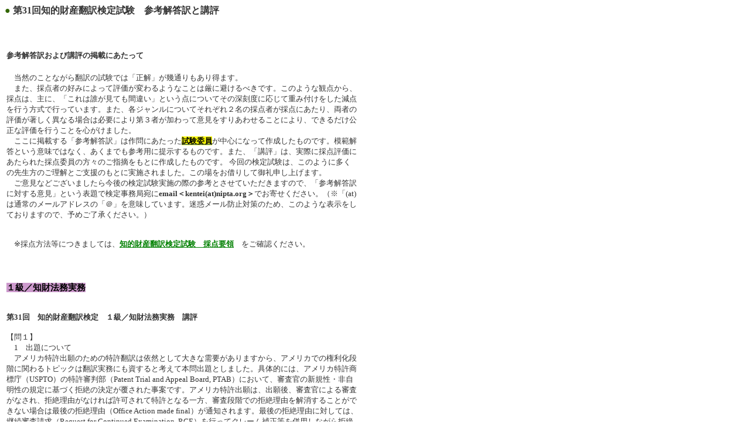

--- FILE ---
content_type: text/html
request_url: https://nipta.org/ExamResult_31-1_J.html
body_size: 75339
content:
<html>
  <head>
    <meta http-equiv="Content-Type" content="text/html; charset=Shift_jis">
    <meta name="Keywords" content="特許英検,知財英検,知的財産翻訳検定,翻訳検定,NIPTA">    
    <title>日本知的財産翻訳協会　第31回知的財産翻訳検定試験　参考解答訳と講評</title>
  </head>

  <body bgcolor="#FFFFFF" text="#333333" link="#003399" vlink="#660099" alink="#FF3333">


<body bgcolor="#FFFFFF">

<p><font face="ＭＳ ゴシック" size="3" color="#336600">● </font><font face="ＭＳ ゴシック" size="3"><b>第31回知的財産翻訳検定試験　参考解答訳と講評</b></font>

<br>

<table width="550">
<tr><td><font face="ＭＳ ゴシック" size="2">
<b>参考解答訳および講評の掲載にあたって</b></td></tr>
<tr><td align="left"><font face="ＭＳ ゴシック" size="2">
<br> 　当然のことながら翻訳の試験では「正解」が幾通りもあり得ます。<br>
　また、採点者の好みによって評価が変わるようなことは厳に避けるべきです。このような観点から、採点は、主に、「これは誰が見ても間違い」という点についてその深刻度に応じて重み付けをした減点を行う方式で行っています。また、各ジャンルについてそれぞれ２名の採点者が採点にあたり、両者の評価が著しく異なる場合は必要により第３者が加わって意見をすりあわせることにより、できるだけ公正な評価を行うことを心がけました。<br>
　ここに掲載する「参考解答訳」は作問にあたった<a href="Shikeniin_J.html" target="_blunk"><span style="background-color: #ffff00;color:black;font-size:10pt;"><b>試験委員</span></b></a>が中心になって作成したものです。模範解答という意味ではなく、あくまでも参考用に提示するものです。また、「講評」は、実際に採点評価にあたられた採点委員の方々のご指摘をもとに作成したものです。
今回の検定試験は、このように多くの先生方のご理解とご支援のもとに実施されました。この場をお借りして御礼申し上げます。<br>
　ご意見などございましたら今後の検定試験実施の際の参考とさせていただきますので、「参考解答訳に対する意見」という表題で検定事務局宛に<b>email＜kentei(at)nipta.org＞</b>でお寄せください。（※「(at)は通常のメールアドレスの「＠」を意味しています。迷惑メール防止対策のため、このような表示をしておりますので、予めご了承ください。）
<br>
<br>
<br>
　※採点方法等につきましては、<a href="saitenyoryo.pdf" target="_blunk"><FONT color="green"><u><STRONG>知的財産翻訳検定試験　採点要領</a></FONT></u></STRONG>　をご確認ください。


</d></td></tr></font>
<br>
<br>
<br>
<tr><td>
<br>
<br>
<p><span style="background-color:#cc99cc;color:black;font-size:11pt;"><b>１級／知財法務実務</b></span></font>
<font face="ＭＳ ゴシック" size="2">
<br>
<table width="600" border="0">
	<tr>
<br>
<br>
<b>第31回　知的財産翻訳検定　１級／知財法務実務　講評</b><br>
	</tr>
<tr>
<br>
【問１】
 <br>　1　出題について
 <br>　アメリカ特許出願のための特許翻訳は依然として大きな需要がありますから、アメリカでの権利化段階に関わるトピックは翻訳実務にも資すると考えて本問出題としました。具体的には、アメリカ特許商標庁（USPTO）の特許審判部（Patent Trial and Appeal Board, PTAB）において、審査官の新規性・非自明性の規定に基づく拒絶の決定が覆された事案です。アメリカ特許出願は、出願後、審査官による審査がなされ、拒絶理由がなければ許可されて特許となる一方、審査段階での拒絶理由を解消することができない場合は最後の拒絶理由（Office Action made final）が通知されます。最後の拒絶理由に対しては、継続審査請求（Request for Continued Examination, RCE）を行ってクレーム補正等を併用しながら拒絶理由の解消を模索するルートとともに、PTABに審判請求を行って審査官の拒絶の判断が適正であるかを審判官にレビューしてもらうルートがあります。本問は、後者のPTABによる審査官判断のレビューについての決定を取り上げています。
 <br>　本問で取り上げたPTABでの審理では、”configured to”という語句の解釈が問題となりました。クレームの記載で、”a device configured to perform a certain function”といったようにある機能を有する要素の構成を表現することは、主にアメリカ特許法112条ｆ項（いわゆるmeans plus function 形式で記載された要素が明細書中の対応実施例相当の構成に限定解釈されるとの規定）の適用を避ける等の意図でよく行われます。本問の事例では、審査官が”configured to”の語句をなんらかの機能を実現することが可能であることを意味すると解して引用文献に基づき新規性・非自明性が否定されると判断しました。PTABの審理においては、審査におけるクレーム解釈は最も広義の合理的解釈（Broadest Reasonable Interpretation, BRI）基準の下、用語はその普通の意味（plain meaning）により解釈すべきであり、”configure”の辞書的定義や関連判例に基づいて審査での拒絶理由は成り立たないとの決定をしています。
 <br> 
 <br>　2　採点を終えて
 <br>　受検者全体として概ね文意は捉えておられましたが、特許的な語句や表現について適切に訳出するのに苦心されており、結果として残念ながら合格レベルに至らないこととなりました。出題者も参考解答作成時、通り一遍に訳出することはできるものの、日本語として完成度を高めようとすると意外に引っかかるところが多く、一見したよりは難度が高かったかも知れないと感じました。（参考解答自体がどれほど洗練されたものとなっているか冷や汗ものという気もしますがそれについては諸子に委ねたいと思います）
 <br>　具体的には、例えば次のような箇所があげられます。
 <br>・第2パートの”anticipate”は辞書的には「予期する」といった訳語があがっていますが、例えばMPEPには”A claimed invention may be rejected under 35 U.S.C. 102 when the invention is anticipated (or is "not novel") over a disclosure that is available as prior art.“と解説があり、一の文献に基づいて新規性が否定されることを意味しますので、翻訳においてもそのような特許的な訳語を採用するのがよいでしょう。
 <br>・同じく第2パートの”pre-issuance”も意味をとるのに苦心されていた箇所ですが、ここでは（特許出願は許可（allow）されて発行料を納付することにより発行（issue）されますが、その）特許発行前であることを意味します。
 <br>
 <br> 3　最後に
 <br>　あらためて申し上げることでもありませんが、特許翻訳を行う上で、言語の運用能力が求められるのは当然ですが、ターゲットとなる国や地域での法令規則、審査基準、判例等の知財情報をインプットしておくことは同じく重要です。日頃から様々な情報媒体を通じて知財情報を仕入れておくことを心がけていただけば、特許翻訳力も向上すること疑いありません。今後も「受検することがなんらかの知識習得につながるような出題」をしていきたいと思いますので、引き続き挑戦していただければ幸いと思います。
 <br>
 <br>
【問２】
 <br>　「知財法務実務」の翻訳に携わる方とは、特許事務所・法律事務所、企業内知財部・法務部等のそれぞれの立場において、いわゆる特許明細書翻訳以外の翻訳ニーズを満たすことを期待されている人材との想定の下、「知財」の名の示すとおり特許以外の分野にも「法務」の名の示すとおり権利活用・行使の場面にも対応することのできるジェネラリストとして、かつ法律関連文書を取り扱うことのできるスペシャリストとしての力量を試すことを目的としています。
 <br>　上記に鑑みて、本問では、ジェネラリストとして「あまり知識のない分野の題材であっても、想像力を駆使して設定背景を咀嚼することのできる力」、またスペシャリストとして「文書の細部にまでこだわることのできる力」を見ることに主眼を置いています。したがって、従来から繰り返し強調しているとおり、今回の場合であれば、共同研究開発などの知識は何ら要求しておらず（これらはあれば加点要素です。）、「原文咀嚼」と「細部までの正確性」とをどこまで追求できているかを判断基準としています。
 <br> 
 <br>　各小問共通の点として、
 <br> ・いわゆる「知的財産」と称されるもの（発明、考案、意匠、商標、著作物、営業秘密、ノウハウなど）については、知財翻訳に携わる以上、一般的に英語及び日本語でどのように称されているのか把握しておくようにしましょう。各答案を拝見していると、考案（device）や著作物（work of authorship）、営業秘密（trade secret）に対して違和感のある訳語を当てているものが見受けられました。
 <br> ・「conceive」について、一般的には「着想」と訳出されることが多いかと思います。「考案」や「創出」、「想到」などの訳語が答案からは見られました（いずれも減点対象にはしておりません）が、プロとしてやや違和感を感じられる場合がありますので、注意しましょう。
 <br>
 <br>　各小問個別の点として、
 <br>（第a条）
 <br>　・定義語「Intellectual Property」の訳し方：本問では、「Intellectual Property」を定義語としており、小文字の「intellectual property」とは基本的に区別する姿勢であることを読み取る必要があります。よって、小文字の「intellectual property」を「知的財産」と訳出するのであれば、定義語たる「Intellectual Property」は、小文字のものと区別可能な命名をする必要があります。特に、定義語たる「Intellectual Property」には、小文字の「intellectual property」には通常含まれる「商標」が脱落していますので（つまり定義語「Intellectual Property」には商標は含まれない）、その点留意が必要です。ただし、本問では小文字の「intellectual property」が登場せず、混同を招くおそれがないこと、また混同を招くおそれがない場合には定義語であっても定義語らしい調整をすることなくそのまま訳出する慣行も存在することから、今回定義語「Intellectual Property」を「知的財産」と訳出した答案についても減点はしていません。
 <br>　なお、定義語「Intellectual Property」を、「知的財産<u>等</u>」と訳出していた答案がございましたが、「等」というのは、概して「本来知的財産とは取り扱われないものを、便宜的に知的財産に含まれるかの如く扱う」ことを意味するものです。本問で定義語「Intellectual Property」に掲げられるものは全て、本来知的財産として扱われているものなので、「等」という定義語にすることには大いに違和感があります（減点はしていません。）。
 <br>　・「those equivalent in any territory outside of Japan」：この句を「日本国以外の領土にあるときはそれらに相当するもの」と訳出した答案が見られました。「日本国以外の領土にあるときは」というのは条件を示しており、日本国以外の領土にないときには知的財産に含まれないとも読めるものであり、不適切です。知的財産は着想とともに、日本国内のみならず外国においても権利が発生するように考えられています。勝手に「外国にあること」を条件にしてしまうと、本来存在する外国における権利が契約上は喪失されてしまうことにもなりかねないので、よく吟味することが必要です。
 <br>(第b条)
 <br>　・「secretary office」：一部の答案で「事務室」という訳出が見られました（減点はしていません。）が、「事務局」というのは一般的に様々な文脈でよく聞く言葉ですし、文脈を咀嚼すれば到達できる訳語かと思います。字面追いではなく、「日本語ではこういう時になんと言うかな？」を意識することが肝要です。
 <br>　・「dated and signed」：自然な日本語に落とし込むことに苦労する語ですが、言わんとすることは、「日付を書いて署名する」ことです。どのように自然な日本語にするかは、参考訳等もご参考の上、ご自身の定訳を模索ください。
 <br>(第c条)
 <br>　・全体英文構造：法律・契約英語に特有の挿入句が多用される問題文であったため、全体英文構造をとらえるのに苦労したとおぼしき答案が多数見られました。大きな英文構造としては、If～in relation to such researcherまでが条件節となっており、主節がsuch Intellectual Property shall be～となっています。また、条件節においては、（１）any researcher of ABC or XYZ conceives any Intellectual Property as the result of the Joint Research but without access to any information disclosed by the other party or any researcher thereof の要件と、（２）ABC or XYZ as applicable is vested with, or succeeds to, all titles, rights and interests in and to such Intellectual Property in relation to such researcher の要件との2つの要件を要求する内容となっているため、これらをつなぐ「and」は「かつ」と訳出する必要があります。要件（２）中の「vested with, or succeeds to,」とは、「all titles, rights and interests」の譲渡を受ける（vested with）ことと承継を受けること（succeeds to）が並列に書かれているもので、いずれもその主語は、「ABC or XYZ as applicable」です。詳しくは参考訳をご参照ください。
 <br>　・「as applicable」：訳出に苦労されたとおぼしき答案が見受けられましたが、言わんとすることは、「ABC又はXYZのうちいずれか適切な方」という意味です。要件（１）において「ABC又はXYZの研究者が」となっていますので、要件（２）で譲渡や承継を受けるのは、ABC又はXYZのうち当該研究者が所属する方となるのが自然な流れです。この「as applicable」がないと、ABC又はXYZのうち譲渡等を受けていない方まで主節の範囲に入ってくるため、こういう不自然な流れを阻止するために「as applicable」が入っています。英文契約では非常によく見る表現ですので、これを機会に押さえられるとよいかと思います。
 <br>　・「contested as evidenced」：こちらも法律英語ではよく見る表現ですが、言わんとするところは、「単に争う（contest）のではなく、証拠（evidence）を以て争え」というところです。争うことは、何も根拠がなくとも相手に「違う」とさえ言えば「争い」になりますが、この契約では単に異議を申し立てるだけでは争いとは認めない趣旨が示されています。
 <br>
 <br>　最後に、繰り返しではありますが、どの分野の翻訳でも和文和訳（字面追いは厳禁）を徹底すること、また法務分野では原文に対して「足さない、引かない」こと、細部までこだわることが質に大きな影響を与えます。残念ながら今回合格とならなかった受験者にも、上記した点などを参考にされ、ぜひ再度チャレンジしていただきたいと思います。
<br><br>
	</tr>
	<tr>
	<p><a href="papers/20201101/31ipl_ques.pdf" target="blunk">問題（知財法務実務）PDF形式</a>
　　　　<a href="papers/20201101/31ipl_modelans.pdf" target="blunk">参考解答訳（知財法務実務）PDF形式</a><br></p>
	</tr>
</table>
<br>
<br>
<br>
<p><span style="background-color:#cc99cc;color:black;font-size:11pt;"><b>１級／電気・電子工学</b></span></font>
<font face="ＭＳ ゴシック" size="2">
<br>
<br>
<table width="600" border="0">
	<tr>
<b>第31回　知的財産翻訳検定　１級／電気・電子工学　講評</b><br>
	</tr>
		<tr>
<br>
 <br>【総論】
 <br>　多くの答案は全体的に高いレベルにあり、よく勉強されているという印象を受けるものでした。ただし、一部において読解を読み誤ったことで、減点が積み重なり、合格基準に達しなかった答案も多く、結果として合格となった答案は少数でした。
 <br>　正確な訳出のためには、まずは英文を正確に読解する能力が必要であることは言うまでもありません。英文の読解のためには、英文法の基本的な知識は勿論ですが、正確で豊富な技術知識も必要です。その技術分野に合った訳語や表現を選ぶ必要があります。
 <br>　また、文章の前後関係を把握して訳出をすることも重要です。前後関係を把握できずに誤訳になったと思われる答案も散見されました。字面を追うだけでなく、出来上がった訳文を見て、前後の文章で論旨が合っているかを確かめ、違和感があればそこは誤訳であるものと察知し、見直すことが大事です。
<br>
 <br>【各論】
 <br>　問１は、ＤＣモータに関する問題でしたが、分詞構文が多く、その点で修飾関係の読解が難しい部分があったものと思います。特に、2行目の「a base of the stator defining...」の部分で、「ベースを有するステータ」と訳してしまっている答案が多かったですが、「有する」と訳してしまうのは文章構造上正しくありません。技術用語として、full step, fractional stepなどに関し、技術内容と合わない訳語を使っていた答案も見られました。できるだけ、一般に使用されている表現を探し出して、訳語とするようにしましょう。なお、claim１が長かったせいか、同じ単語を異なる訳語で訳出してしまっていると答案も散見されました。訳語は統一するようにしましょう。
<br>
 <br>　問２は、ストレージデバイスの誤り訂正技術と、コンテンツ配信技術に関する問題でした。文脈を読み取るのが難しい問題であったと思います。こうした分野に不慣れだと、なかなか正解の訳文に辿り着きにくかったかもしれません。各種単語に関しても、ストレージデバイスに合った訳語を当てることが求められます。前半のretrievalは、「検索」と訳した答案が幾つかありましたが、正しいとは言えません。storageとの関係から「読出し」か「取り出し」が正解です。
<br>
 <br>　問３は内容が簡単であったのか、問１及び問２と比較すると皆さん良く翻訳されていたと思います。問題文は、グラフェンシート上にポリマー層を形成してトップゲート型のグラフェンＦＥＴを製造する技術に関する内容で、平均１１．８ワード／文と比較的短く平易な文章でした。技術的な専門用語も基本的には正しいものを使っておられ、係り受けの誤りもほとんどなかったです。詳細について少しだけ触れたいと思います。
 <br>　前段部分：原文の“the graphene 102”に対して参考解答では「グラフェン層１０２」といたしました。“graphene（グラフェン）”とは、炭素原子とその結合からなる六角形格子構造を有する原子１個分の厚さのシートのことです。したがいまして、皆さん原文通り「グラフェン１０２」と訳されており全く問題ないと思います。一方で、参考として前掲した個所に“a grpahene layer 102”とあることから「グラフェン層１０２」とした次第です。
 <br>　後段部分：最後の部分で時間が足りなかったのか、数値の入力間違いや、記号の文字化けが散見されました。問題文には「μ」及び「－」が出てきました。出願用特許明細書の和訳は基本的に全角文字で入力します。したがいまして、「μ」は「まいくろ」と全角入力して変換し、「－」は「まいなす」と全角入力して変換します。英数文字の半角入力は減点対象とはなりませんが、文字化けは減点対象といたしました。実務の観点から申し上げると、文字化けはお客様の印象を悪くしますのでできるかぎり回避したいところです。
 <br>　原文に誤記と思われる個所（the 360th cycle 122：正しくは128）がございました。何名かの方は誤記を発見し、指摘くださいました。また、原文の通りに訳出されていたのも良かったと思います。　
<br><br>
	</tr>
	<tr>
<p><a href="papers/20201101/31ipe_ques.pdf" target="blunk">問題（電気・電子工学）PDF形式</a>
<a href="papers/20201101/31ipe_modelans.pdf" target="blunk">参考解答訳（電気・電子工学）PDF形式</a><br></p>
	</tr>
</table>
<br>
<br>
<p><span style="background-color:#cc99cc;color:black;font-size:11pt;"><b>１級／機械工学</b></span></font>
<font face="ＭＳ ゴシック" size="2">
<br>
<br>
<table width="600" border="0">
	<tr>
<b>第31回　知的財産翻訳検定　１級／機械工学　講評</b><br>
	</tr>
		<tr>
<br>
 <br>　今回の試験は、用語選定が正確にできたか否かで結果が別れました。中には、全体的によく翻訳できていたものの用語等のミスが嵩み、合格ラインを割ってしまった方もいれば、訳抜けのような大き目のミスをしながらもそれ以外ではうまくまとめて合格ラインに達した方もいました。
<br>
 <br>　問1は、鉄道システムの安全性に関するものですが、一部の欧米の明細書等に時折見受けられる、needlessly wordy（過度にくどい）な文が含まれています。それをどのように処理すればよいのかのヒントは、問の指示文、「英文の冗長なスタイルや細かい表現にとらわれず、技術的なポイントが明確になる翻訳を心がけてください。」にあります。毎年のことながら、このような指示がるのにもかかわらずミラートランスレーションのように翻訳しようとする方の割合の大きさに驚かされます。
 <br>　交通手段の foot は、「徒歩」になるのは当然で、大半の方がこれを正しく翻訳していましたが、やはり、「足」と訳された方もいました。また、collision safety for passengers を「乗客衝突安全性」としたのでは、幾通りにも解釈でき、「乗客が安全にお互いに衝突できるようにする」曲解までできてしまいます。さらに、no crashproof anchoring of seats to framesの crashproof が seats や frames にかかっているような翻訳も多く見受けられましたが、かかっている先は anchoring です。また、measures in place を「策が講じられている」ではなく「場所」に関する訳や、「ところによって」とされた方も目立ちました。
 <br>　翻訳者の仕事は、意訳をしてもしなくても、「内容」を正確に伝えることです。近い未来には、翻訳者がAIを使って下訳をし、その後にポストエディットをかけることが当たり前の時代が来るかもしれません。AI は大幅な時間短縮をもたらすでしょうが、このような「内容の把握と伝達」、言葉のプロでない不完全な人間が書いた文の意味を他の人間が汲み取る「以心伝心」はAIが最も苦手とする分野です。それこそが翻訳者の仕事の核心ではないでしょうか。
<br>
 <br>　問2は、銃身の構造に関するものです。原文には多岐に解釈できそうなところもあり、ひょっとすると権利範囲を広くカバーしたいのだろうか、と思わされるところもあります。それを、「これはこうだ」と決めつけて範囲を狭めるような翻訳は問題です。特に今回は、クレームの内容を実施形態の中にコピーしてアレンジしたような書き方になっています。これを勝手に範囲が変わるような訳とした場合、権利範囲にも影響が及ぶ危険性さえあります。
 <br>　用語の中で barrel を「バレル」とされた方も何名もいました。日本でも拳銃の銃身を「バレル」と言わなくもないので、減点にはしていませんが、barrel は拳銃であれば「銃身」、カメラや望遠鏡であれば「鏡筒」、エンジンのキャブレターであれば場合によっては「ベンチュリ」と訳すのが適切でしょう。
 <br>　この問2は予想以上に少ないミスで訳せた方が多かったのですが、ほとんどの方がミスをした箇所がありました。段落0103の後半の inclusion という言葉です。この下りは、"the inclusion, size, number, and position of the apertures 130 is optional" で、「開孔130の inclusion も、大きさも、数も、位置も、任意ですよ」というものです。にもかかわらず、inclusion を「介在物」のように訳された方が何名もいました。「包含」と訳された方は、かろうじて減点していませんが、正しくは「有無」です。逆に、和文英訳において「有無」を無理やり presence or absence のように二択として書き出すような翻訳を見かけますが、そう強引に翻訳しなくても十分通じる面が英語にもあります。その参考にもしていただければと思います。
<br>
 <br>　問3は、振動水柱型空気タービン方式の波力発電装置に関する発明を対象とするクレーム翻訳です。本発明のクレームは、海洋の波動のエネルギーが有用なエネルギー（たとえば電力）に変換される各過程の整合性が重要となります。エネルギーの変換として、ある方向に進んでいく進行波としての海洋の波動は、圧力チャンバ内に維持され、上下に海面が移動するの垂直波動（normal wave motion）としての定在波（standing wave）に変換されます。定在波は、うねり波（surging wave）となります。
 <br>　ここで、「surging wave」の訳は、非常に難しかったと思います。サージ電圧（電圧の急上昇）のイメージが強いからです。答案では、「上昇波」や「寄せ波」といった訳が主流となりました。サージ電圧（電圧の急上昇）をイメージして「上昇波」や「寄せ波」と暫定的に訳語を設定するのは、実務上も問題ないと思います。
 <br>　しかしながら、「pneumatic suction and compression pressure of the air resulting from the wave surge」（参考訳：前記うねり波から生じる前記空気の吸引と圧縮の圧力）では、「surging wave」の訳は、「上昇」や「寄せ」といった一方方向の動作では整合性がなく、双方向の動作として表現する必要があります。すなわち、「surging wave」の訳として「下降」や「引き」の意味を包含する訳語の候補を探す必要があります。
 <br>　このような場面では、逆に日本語を介することなく英英辞典で言語の意味に立ち返って確認することが近道です。「surge」は、たとえばオンラインのMerriam-Websterでは、「意味：to rise and fall actively：例文：a ship surging in heavy seas」とあります（２０２０年１２月１５日時点）。
 <br>　したがいまして、船を上下させるような波の大きな動きをイメージして、「surging wave」の訳は、たとえば「うねり波」と訳すことができます。
 <br>　機械系の英日特許翻訳では、安易に日本語の範囲内で機能や構造を考えるのではなく、原文として英語の世界で必要に応じて英英辞典を参照しつつイメージし、日本語で正確に再現する必要があります。機械翻訳には便利な用途もありますが、安易に日本語だけで思考する癖を付けてしまうこともあるようですので、そのような弊害に気をつける必要があります。
<br>
 <br>　翻訳者にとって、原文原稿が不完全で不明瞭な状況は今後も変わらないでしょう。変わったら、AIに仕事を取られてしまうのですが。言葉のプロでない技術者が原文を書くのはもちろんのこと、企業内においてその後の編集をする余裕もなくなってきています。グローバルな競争によるコスト削減の圧力に加え、コロナ禍においてさらなる経費削減が求められていく中で、生身の人間が書いた原稿の内容を生身の翻訳者が伝えていく仕事はさらに重要性が高まっていくのではないでしょうか。
<br><br>
		</tr>
	<tr>
<p><a href="papers/20201101/31ipm_ques.pdf" target="blunk">問題（機械工学）PDF形式</a>
<a href="papers/20201101/31ipm_modelans.pdf" target="blunk">参考解答訳（機械工学）PDF形式</a><br></p>
<br>
	</tr>
</table>
<br>
<br>
<p><span style="background-color:#cc99cc;color:black;font-size:11pt;"><b>１級／化　学</b></span></font>
<font face="ＭＳ ゴシック" size="2">
<br>
<br>
<table width="600" border="0">
	<tr>
<b>第31回　知的財産翻訳検定　１級／化　学　　講評</b><br>
	</tr>
			<tr>
<br>
 <br>採点について：
 <br>　今回は化学部門での1級合格者はいらっしゃいませんでした。本当に残念です。現在、翻訳者の最大の競争相手は、ネットで簡単に直ぐに利用できる機械翻訳です。しかし、特許翻訳は、新規性、進歩性のある技術にかかるものですので、従来データに基づく機械翻訳では全てを正確に訳すことはできません。そして、権利化された後は権利を主張する根拠となる出願書類は正確に翻訳することを求められます。つまり、特許書類の翻訳こそ、最終的に必ず人の手が必要なのです。しかし、今回の答案では、技術や英語の理解力、適切な日本語の選択が不充分な答案が目立ちました。「機械翻訳に対して翻訳者が勝っている点は、技術を理解して、発明者が何を表現したかったかイメージし、適切な日本語でそれを正確に表現できることです。」内容を理解しないまま翻訳すると、機械翻訳と同じ間違いをします。そのような翻訳者に依頼する人がいるでしょうか？また、特許翻訳には、疑義のない明確な表現が求められます。日本語としてちょっと変だったり不明瞭だったとしても、この英単語にはこのような意味もあるから「善意で解釈してほしい」は許されません。翻訳文の記載が問題になるのは、日本だけでなく、世界のどこかでその特許発明に関連する侵害の争いが起こったときであり、相手方は当然、悪意に解釈した主張をしてくるからです。なので、特許翻訳者として仕事をする人は、人間の優位性を最大限に生かせる翻訳をするように心がけて頂きたいし、そのような解答を期待しています。翻訳はリモート勤務に適している仕事の一つです。現在、全世界的にウイルス対策のための研究予算がつぎ込まれていますから、ウイルスに関係する技術がどんどん開発されており、バイオだけでなく化学関係の知財も先行きが少し明るくなっているようです。受験者の方々におかれましてはぜひ研鑽を積んで、今回の雪辱を図ってください。
 <br>　技術用語について：特許技術は、現在最先端のはずですから、翻訳者は詳しく知らないのは当然です。知らない技術を翻訳するのですから、調査等して技術を理解するのは翻訳前のつとめです。特に、化学分野は範囲が広いため、知らなかった技術を調査し、理解して、当分野で使用されている用語を誤解を招かないように適切に使用する必要があります。疑問に思ったり、知らなかった用語、技術、操作などをこまめに検索して理解する癖をつけてください。記載されている英語は平易でも、日本語では専門用語があるのではないか？訳した日本語に他の意味はないのか？を確認する癖を付けましょう。最初はどんな表現に気を付ければよいのかわからないかもしれませんが、経験を積むと勘が働くようになります。
 <br>　機械翻訳の利用について：機械翻訳はそれらしい訳文を出してくれますが、主語と述語が一致しない、同じ英語が複数個所にあると別の日本語が当てられていることがある、訳抜け、重複がある、修飾部分の係り具合が不適切、技術分野に適切でない訳語を利用している、語尾が一貫しない（です、ます、である）、原文誤記や新しい言葉でも似たような英語としてそれらしく訳してしまう、など数多くの問題があります。機械翻訳を見てしまうと、引きずられて良い翻訳が作れない、と嫌う方もいらっしゃいますが、ある程度翻訳の基礎ができている人なら、「参考資料として」利用することは時間の節約になります。特に化学分野では知らない専門用語が多いため、上記のように検索確認したうえで、複数の候補から適切な訳語を選択して時間を節約する必要があります。ただ、機械翻訳では、驚くほど専門用語を使いこなした表現が出てくることもありますが、驚くほど見当はずれな訳語が使われて意味不明の時もあります。英語をカタカナに置き換えるだけ、のときはコピペして文字を確認すればいいので、タイプする手間が省けます。なので、機械翻訳を「補助として」利用することは悪いことではないし、「早く正確な翻訳」を作成するために役立つと思っています。ただ、あくまでも補助ですので、機械翻訳で、薬の名前等、自分が知らない原語や訳語が出てきたら、本当に使われている言葉なのか自分で確認する必要があります。IUPAC命名法に基づかない名称記載かもしれません。使われていないなら適切な訳を見つけたり、原文誤記と思われることをクライアントに報告する必要があります。また、秘密厳守のため、機械翻訳データとされたくないからその使用を禁止しているクライアントもいらっしゃいますので、一応了解を得る必要があります。機械翻訳は、上記注意を払ったうえで利用しましょう。
 <br>　ネット情報の利用について：無料の辞書も沢山ありますが、機械翻訳と同じように人が編集しないシステムのデータは利用しない方が良いです。信頼のおける辞書データを使用してください。特に、海外文献を機械翻訳しただけの文章を、「さも著者が作成した日本文献のように」載せているサイトが数多くあり、これらは要注意です。また、ネットには信頼に値しない技術情報もあふれています。記載してある技術用語も、ローカルルールかもしれません。まず、そのサイトや著者の信頼性を判断してから利用してください。
<br>
<br>
 <br>【問１】
 <br>　解答作成前に、従来技術のグラスファイバの構造、各部の名称などを調査し、どんな材料から、どんな装置を使って、どのように加工してるのか、イメージしましょう。Consolidateに対応する特許用語には圧密と言う訳語もあるようです。"圧密"をグラスファイバー分野で検索すると、JP2010-520140Aがヒットします。しかし、この圧密は「スート(微粒子から生成された多孔質体)をconsolidateして外側コアを形成する」「外側コア圧密中、プレフォームは放射状および軸方向に収縮する。」とあるように、多孔質体を高温加熱して密度を上昇させる操作を訳しているようです(文中、スートについてはhttp://polymer.apphy.u-fukui.ac.jp/~kuzuu/GroupInside/Lectures/NewGlassDaigakuin/NGGS2008.pdf参照のこと)。一方、本問では、entire structureを炉中でconsolidateしてsolid glass preformを作成する、glass preformを作るためにseparate glass cladding sectionsをaxially combineしなくてはいけないと書いてあります。つまり、複数のglass cladding sectionを合わせて、炉内で一体化する工程です。なので、consolidateを「圧密」と訳すのは問題があります。drawに関して、ここでは線状成形物を作成するのではなく、何本もの細い線を組み合わせる作業ですから、成形などに使われる用語「引抜」を使用するのは違和感があります。その技術分野で、その物、動作、状態を表しているのにぴったりの訳語を選ぶことが、上級翻訳者の証です。そのためには日本語も英語も言葉の意味、使われ方にもっとセンシティブになってください。
<br>
 <br>　光ファイバーの製造方法に関する技術です。この分野に頻出する表現がありますので、少しでも触れておられるのと、全く触れていない場合で、翻訳する場合に大きな違いとなってあらわれます。普段からいろいろな分野に触れておくのも大切です。
 <br>●1-(1)　 solid glass preform：中実ガラスプリフォーム。ほとんどの受験者が、solidを固体と訳されていました。しかしながら、課題の技術内容では、「中実」“being without an internal cavity”（Merriam Webster）です。
 <br>●1-(2)  consolidate:一体化する。　「強化する」、「固める」、「固化する」などとされた受験者もおられました。確かに「consolidate」にはこのように訳すことが、ありますが、課題の技術内容では、　複数の要素を一体化する、“to join together into one whole : UNITE” （Merriam Webster）です。
<br>
<br>
 <br>【問２】
 <br>　推進薬に配合する成分の説明をする文章です。なので目的とする特性に悪影響を与えず、成分添加の効果が得られる成分であることが大前提です。この前提に従って、interfereやincorporateの訳語を選んでほしいと思います。Successfullyは、副詞ですから文では「成功した」のではなく「〇〇した」が重要なはずです。successfully used位なら、「使用に成功している」でもよいでしょうが、この場合は、「問題なく〇〇できる」「上手く〇〇できる」などにして頂きたいです。固体推進剤の一種に「ダブルベース推進剤」「二元推進燃料」があるのは当分野の常識のようで、ネット検索すれば関連検索にすぐ出て来ます。また、少し調べると「キャスト方式によるダブルベース推進薬」と言う言葉も出て来ます。可塑剤は、その名の通り、他の成分と混合して材料全体を可塑化するものですから、他の成分との相容性、親和性が重要です。可塑剤の特性についてcompatibilityが出てきたら、適合性では概念が広すぎて違和感があり、相容性、親和性が好ましいと思います。辞書に列挙されているそれぞれの言葉の違いをよく考えて、その場面場面で最も適切な翻訳しましょう。volatibility、diethvlene等の原文誤記を発見したら、訂正翻訳するにしろそのまま訳すにしろ、括弧内に誤記単語を併記し、別記してクライアントに報告したほうがよいし、通常はそう求められます。
<br>
 <br>　ロケットなどに用いることのできるダブルベース推進薬についての技術です。
 <br>●2-(1) “incorporate”⇒配合する、均質に混合する。incorporateの訳に苦労された受験者が多くおられました。「取り入れられる」、「導入される」と訳された受験者もおられますが、技術内容にあった適切な用語の選択が重要です。各分野の多数の英語明細書、日本語明細書に触れておくことで、自然とみについてきます。
 <br>●2-(2) “successfully”の訳に苦労された受験者も多くおられました。「首尾よく」、「うまく」、「成功裏に」などの意味がありますが、それをそのままあてはまると、不自然な日本語となってしまいます。課題文の文脈では、「問題なく」がぴったりきます。このように訳された受験者も数名おられました。
 <br>●2-(3) “an ester, ketone, nitrile or nitro compound”⇒ エステル化合物、ケトン化合物、ニトリル化合物またはニトロ化合物。英語では、“compound”を最後につけて、いちいち“an ester compound, a ketone compound, a nitrile compound or a nitro compound”とはしませんが、日本語で「エステル、ケトン、ニトリルまたはニトロ化合物」とすると、技術内容に誤解を生じることがあります。注意しましょう。この点も、数多くの明細書に触れておくと適切に判断できるようになります。
<br>
<br>
 <br>【問３】
 <br>　平易な問題なので「triturate」をどう訳すか注目していました。triturated with TBMEと、washed with TBMEなので、実験操作をイメージしながら訳していくと、液体であるTBME（メチルtert-ブチルエーテル）で「粉砕」（辞書そのまま）は変？と疑問に思って欲しかったのです。有機化学の実験操作で出てくるTriturateは、一般の辞書にはなくても、ネットには下記記載があり、良溶媒の(濃縮)溶液に貧溶媒を投入して粉末固体を析出させる精製操作を表すようです。Trituration can be defined as the purification of an impure compound by taking advantage of the solubility differences of the compound vs its impurities in a solvent (or solvent mixture). Below are three common trituration techniques.（http://www.commonorganicchemistry.com/Sidebar/Trituration.htm参照のこと）なので、機械的操作の意味が強い日本語「粉砕」や（ボールミル式）「湿式粉砕」では正確ではありません。「再沈殿」はreprecipitationに対応し、別々の英単語を同じ日本語にするのは好ましくないことが多いです。なので、あまり一般的ではないけれど、専門用語「トリチュレート」が妥当でしょうが、今回、期待した答案はありませんでした。
<br>
 <br>　有機化学合成でよくみられる文章です。
 <br>●3-(1)  “charged with”⇒入れる、導入する。「満たす」とされた方もいますが、「で満たす」は“filled with”です。この課題では、単に「入れる」ことです。なお、“A was charged with B”は、“B was introduced into A”、”B was placed in B“とも表せます。おぼえておくと、和文英訳にも使えます。
<br>
<br>
 <br>【問４】
 <br>　特許請求の範囲は、審査対象であり、権利化後は、権利範囲を定めるものなので、誤訳やあいまいな記載は許されません。しかし今回は、請求項１４の訳に失敗している方が目立ちました。　
<br>
 <br>●4-(1)　請求の範囲において、ほどんどの受験者が、前提部（A method of preparing a hollow particle）、移行部（cthe method comprising）、本体部（それ移行）について適切に訳されておられました。
 <br>●4-(2) “sequentially adding a polyphenolic compound and a divalent iron ion while bringing the polyphenolic compound and the divalent iron ion in contact with an oxidant to form a coacervate on an interface formed by stirring the two fluids that are immiscible with each other”の部分の翻訳に苦労された受験者が多かったです。参考訳をご参照ください。
<br>
<br>
 <br>　全体的にみると、訳抜けなく翻訳されていました。次の段階として、文字をおって翻訳するのではなく、技術内容を理解し、できればそれをイメージしながら翻訳するように努力しましょう。
 <br>　特許関係の翻訳の分野でも、機械翻訳は今の時代では大変に有用なツールとなってきました。翻訳スピードが格段に早いことが、大きなメリットです。何事にも両面があるように、もう一方、機械翻訳では、翻訳後の後処理をしたとしても。その翻訳にひきずられてしまい。技術内容が十分に反映されたものでなくなる場合もあることに注意が必要です。今回の答案を拝見していますと、機械的に字面を追って翻訳しているとのではと思える箇所が多々みられました。どのようなツールを使用しても、翻訳文は、技術内容を適切に表したものであることが第一優先順位です。
 <br>　過去の出題、参考訳、講評を精読して、理解し、腑に落としていくことでも大きな力となるでしょう。
 <br>　次回、さらにステップアップして検定に挑戦され、その解答を拝見するのを楽しみにしています。
<br> 
 <br> ※2023年1月26日付けで参考解答に一部誤りがございましたので訂正しております。
 <br><br>
			</tr>
	<tr>
<p><a href="papers/20201101/31ipc_ques.pdf" target="blunk">問題（化学）PDF形式</a>
<a href="papers/20201101/31ipc_modelans.pdf" target="blunk">参考解答訳（化学）PDF形式</a><br></p>
	</tr>
</table>
<br>
<br>
<p><span style="background-color:#cc99cc;color:black;font-size:11pt;"><b>１級／バイオテクノロジー</b></span></font>
<font face="ＭＳ ゴシック" size="2">
<br>
<br>
<table width="600" border="0">
	<tr>
<b>第31回　知的財産翻訳検定　１級／バイオテクノロジー　　講評</b><br>
</tr>
			<tr>
 <br>　今回は、全体によくできていたと思いましたが、受験生の間で同じような間違いが多かったように思います。
<br>
 <br>　【問１】
 <br>　Blacklegを黒脚病と訳している方がいましたが、黒脚病はジャガイモなどの病名で、ここでは、キャノーラ（セイヨウアブラナと呼ばれる菜種の一種）の病気についての話ですので、根朽ち病が正しい病名です。ちなみに、黒脚病はPectobacterium carotovorum subsp.carotovorumなどの細菌によって引き起こされますが、根朽ち病は、問題文にも出てくるように、Phoma lingamという糸状菌（真菌）によって引き起こされます。このことを明確にしないと、fruiting bodiesやcankerなどについても、正しい訳語に行きつきません。
<br>
 <br>　【問２】
 <br>　linkとjoinが出てきますが、必ずしも訳しわける必要はありません。例えば、「化学的に連結した」という表現は、日本語として違和感があります。一方、「結合した核酸セグメントを結合させる・・・」という表現も日本語として冗長です。「連結」というのは、「ひと続きになるようにつなぎ合わせる」ことなので、そういう場面で使うのが日本語として自然な使い方です。なお、「結合」という日本語に対して、対応する多くの英語がありますが（join、link、bond、bind、conjugateなど）、基本的には、日本語にするときは必ずしも訳しわける必要はなく、日本語として正しい表現になるように訳してください。例えば、蛍光分子を抗体にconjugateさせることを、別のところで、「結合」と使っているために、わざわざ「接合」と訳す人がいますが、これは日本語として意味をなさず、誤訳です。逆に、日本語で「結合」とあっても、英語にするときには、文脈に沿って、正しい英語になるように訳し分けてください。「結合」だから、すべてbondで訳している訳文も見かけますが、これも誤訳につながります。翻訳というのは、用語を１対１に変換する作業ではなく、それぞれの言語で同じ情報になるようにすることであるという基本的なことを、再確認してください。
 <br>　"specific embodiments"の"specific"を「特定の」と訳している方が多かったのですが、これは「具体的な」という意味です。日本語で「特定の（実施形態）」というと、全ての中で決まった（特別に定められた）いくつかのもの、を意味し、いくつかの実施形態に当てはまることであり、他の実施形態には当てはまらないこと、という背景が感じられます。しかし、"specific embodiments"はそういう意味ではなく、前文で述べたことを具体的な実施形態で説明することを意味します。
<br>
 <br>　【問４】
 <br>　a number of・・・を熟語とみなして、「いくつかの」「複数の」などと訳している方がいましたが、これは「・・・の数」という意味です。「・・・の数」という場合、普通の英文では、定冠詞を取りますが、請求項の場合、初出の名詞は不定冠詞を取りますので、これらが同じ形になってしまいます。その場合、前後の文脈から、どちらであるかを識別する必要があります。ここでは、配列タグの数を計算し、それを用いて染色体量を計算しますので、「・・・の数」という確かな数を表す意味になります。「いくつかの」というように不明瞭な数だと染色体量が計算できず、発明が実施できません。
<br><br>			
                                </tr>
	<tr>
<p><a href="papers/20201101/31ipb_ques.pdf" target="blunk">問題（バイオテクノロジー）PDF形式</a>　　　<br><br>
<a href="papers/20201101/31ipb_modelans.pdf" target="blunk">参考解答訳（バイオテクノロジー）PDF形式</a><br></p>
	</tr>
</table>
</td></tr>
</table>
<br>
<br>
<p><span style="background-color:#cc99cc;color:black;font-size:11pt;"><b>２級</b></span>
<br>
<br>
<table width="600" border="0">
	<tr><td><font face="ＭＳ ゴシック" size="2">
<b>第31回　知的財産翻訳検定　２級　講評</b><br>
	</font></td></tr>
<tr><td><font face="ＭＳ ゴシック" size="2">
<br>
 <br>　今回の出題は、いずれも英文の構造が若干複雑であったせいか、正答率があまり高くありませんでした。また、技術内容を理解していないと思われる解答が目立ち、そのうちのいくつかは機械翻訳をもとにポストエディットを加えたことをうかがわせるものでした。当協会は機械翻訳の使用を否定するものではなく、機械翻訳使用・不使用にかかわらずあくまで最終答案について規定の採点基準に照らして評価いたしております。
<br>
 <br>　2級の出題意図は、「技術分野にかかわらず特許翻訳者として身につけておくべき基本の知識や翻訳力が備わっているかどうか」を評定することにあります。したがって、今回の試験に限ったことではありませんが、例えば「日本の特許明細書では半角文字は使用しないとか、常用漢字を用いる、などの特許法施行規則に定められたルールについても身に付けておいたほうが良いです。業としての特許翻訳者を目指すのであればネットで特許法施行規則などを調べることをお奨めします。また、【請求項】についてはセンテンスではなく名詞句として体言止めで訳す、とか、“comprise”を安易に「からなる」と訳さずに、「を含む」、「を有する」と訳すなどの、普遍化された実務を尊重する配慮が望まれます。
<br>
 <br>＜問1について＞
 <br>　冒頭のセンテンスは長くしかも挿入句があり訳しにくかったと思われます。しかも、includesの目的語のひとつである”fluid dispensing assembly" の一形態としてのcartridge 30がmain reservoir 40　と　overflow reservoir 60を comprise　するという、わかりにくい文章構造になっています。その結果、cartridge 30　が、main reservoir 40,　overflow reservoir 60, fluid applicator 31,　capillary channel 33を comprise　する、というように誤って解釈した訳が大変多く見られました。原文のセンテンスの構造は、fluid dispensing system <u>includes</u> (1) a fluid dispensing assembly (cartridge 30),(2) a fluid applicator 31, and (3)
an axially extending capillary channel 33です。そして、cartridge 30がmain reservoir 40　と　overflow reservoir 60を compriseしているというclauseが途中に挿入されています。このようなオープン語（include, comprise）の使用の仕方は普段あまり目にしないものですので、受験者の方々は理解に苦慮なさったことと思いますが、図面を見ればfluid applicator 31などが cartridge 30　に含まれないことは一目瞭然ですので、図面を参照しながら英文を読解していただければ問題はなかっただろうと思われます。
“The capillary channel 33 comprises wicking-type fluid transfer capillary member 32"
では直前の文章で"an axially extending capillary channel 33 extending axially through the main and overflow reservoirs."といっており、このcapillary channel 33を受けている文章なので、The capillary channel 33 は「<u>この</u>キャピラリーチャネル３３は---」などと訳して訳文にスムースな流れを作るなどの工夫がのぞまれます。
<br>
 <br>＜問2について＞
 <br>　課題文において”liver”（肝臓）が”liber”とミススペルされており出題者としてお詫びします。
 <br>　課題文は経皮的な薬物の送達に関するもので、若干専門性が高く、しかも英文としてあまりきれいなものではありませんので、特に普段医薬系の文書を目にしていない方々にはハードルが高かったように思います。二つ目のセンテンス中の　“rely for their effect on..”の解釈が難しかったようです。”their”は直前の”devices”を指し、rely on は「依存するとか依拠する」という意味の成句です。”effect on”と解した訳が目につきました。単語単位では、” delivery of drug (薬剤の送達)、drug flux”（薬剤の送達流量）、が難しかったようです。句単位では第2パラグラフにある”through which”（2か所）の訳抜けが目立ちました。
<br>
 <br>＜問3について＞
 <br>　課題文では構成要素が比較的明確に書かれているので3問のうちでは正答率が比較的高かったのですが、欲を言えば訳文において構成要素ごとに段落替えをするなどの現行実務に合わせた工夫が望まれるところです。請求項は We (I) claimの目的語、あるいは”What is claimed is”などの書き出しの補語としての長い名詞句で記述するのが基本です。そのようになっていない答案がいくつかありました。今回の受験を良い機会として基本知識として身に付けて頂くと良いです。
<br><br>
        </font></td></tr>
	<tr><td><font face="ＭＳ ゴシック" size="2">
		<p><a href="papers/20201101/31ip2_ques.pdf" target="blunk">問題（２級）PDF形式</a>
　　　　　　　　<a href="papers/20201101/31ip2_modelans.pdf" target="blunk">参考解答訳（２級）PDF形式</a><br></p>
</font></td></tr>
</table>
<br>
<br>
<p><span style="background-color:#cc99cc;color:black;font-size:11pt;"><b>３級</b></span></font>
<font face="ＭＳ ゴシック" size="2">
<br>
<br>
<table width="600" border="0">
	<tr>
<b>第31回　知的財産翻訳検定　３級　講評</b><br><br>
	</tr>
<br>
		<tr>
　解答と解説をご覧ください。
<br>
<br>
<br>
		</tr>
	<tr>
		<p><a href="papers/20201101/31ip3_ques.pdf" target="blunk">問題（３級）PDF形式</a>
　　　　　　　　<a href="papers/20201101/31ip3_modelans.pdf" target="blunk">解答と解説（３級）PDF形式</a><br></p>

	</tr>
<br>
<br>
<br>
<p><span style="background-color:#cc99cc;color:black;font-size:11pt;"><b>中国語</b></span></font>
<br>
<table width="600" border="0">
	<tr><td><font face="ＭＳ ゴシック" size="2">
<br>
<br>
<b>第31回　知的財産翻訳検定　中国語　講評</b><br>
	</font></td></tr>
<tr><td><font face="ＭＳ ゴシック" size="2">
<br>
　<br>　今回は中文和訳試験の第４回目となり、合計１９名が受験したが、受験者全員のレベルが高く、合格者も多数いました。また、合格までには至らなかった受験者も、そのほとんど方があと少しで合格という成績でした。以下、各問において誤訳や不適切な訳の頻度が高い箇所について簡単に解説しますので、ご参考になれば幸いです。なお、そのほかのご不明な点については、≪参考解答≫をご参照ください。
<br>
　<br>【問１】
　<br>　技術内容的に難しい問題ではありませんが、請求項１の最後の段落の「压缩机启动至压缩机关机记录为一次有效运行」について、中国語原文の意味を正確に理解できていないと思われる誤訳が複数の答案に見られました。この文章では「压缩机启动至・・・」について多少理解しにくかったと思いますが、「压缩机启动至・・・」は「从压缩机启动至・・・」と全く同じ意味です。「从・・・至・・・」の句形については皆さんよく分かっていると思いますが、中国語には、「从」を削除して「・・・至・・・」に書く場合もよくありますので、今後覚えておいた方が良いでしょう。
<br>
　<br>【問２】
　<br>　問２は、内容的に専門性が多少高い問題でしたが、ほとんどの受験者は基本的に内容を理解し、正しく翻訳できました。ただし、日本語的に不自然または不適切な表現がやや多かったです。例えば、「只有吸收了・・・紫外光才能」を「・・・紫外線を吸収した場合にこそ」や「・・・紫外光が吸収できないと」などに翻訳した受験者や、「严重限制」を「厳重に制限し」や「厳しく制限し」などに翻訳した受験者がやや多かったですが、「只有吸收了・・・紫外光才能」は「・・・紫外線を吸収してはじめて」または「・・・紫外線を吸収することによってのみ」などに訳し、「严重限制」は「大幅に制限され」または「大きく制限され」などに訳したほうがより自然で適切な日本語表現になります。また、専門用語「复合率」に対する誤訳が多かったです。正しい訳語は「再結合率」です。
<br>
　<br>【問３】
　<br>　問３で誤訳の頻度が高かった箇所はステップＳ１０２のところでした。中文の“转移方”を「転送先」と訳した受験者や、中文の“提示上报转移方账号”という句を理解する際に「提示」と「上报」の意味を正確に理解できなかった受験者が見られました。問３は技術的に特に難しい内容ではなく、受信側と転送側のやり取りに関する内容だと全体的に理解ができていれば、Ｓ１０１での「受信側」に対応して、Ｓ１０２での“转移方”は「転送先」ではなく「転送側」であり、“提示上报转移方账号”という句は「転送側アカウントを報知する」ことを「促す」という意味だと判断できると思います。要するに、特許翻訳では技術的内容の理解が翻訳の正確さ、かつ効率を大きく高めます。　
<br><br>
	</font><td></tr>
	<tr><td><font face="ＭＳ ゴシック" size="2">
	<p><a href="papers/20201101/31ipcn_ques.pdf" target="blunk">問題（中国語）PDF形式</a>
　　　　<a href="papers/20201101/31ipcn_modelans.pdf" target="blunk">参考解答訳（中国語）PDF形式</a><br></p>
	</font><td></tr>
</table>
<br>
<br>
<br>
<p><span style="background-color:#cc99cc;color:black;font-size:11pt;"><b>ドイツ語</b></span></font>
<br>
<table width="600" border="0">
	<tr><td><font face="ＭＳ ゴシック" size="2">
<br>
<br>
<b>第31回　知的財産翻訳検定　ドイツ語　講評</b><br>
	</font></td></tr>
<tr><td><font face="ＭＳ ゴシック" size="2">
<br>
 <br>【問１】
 <br>　日本でも最近話題になっているレジ袋等のプラスチックゴミに関するものです。
 <br>　コロナ禍によりテレワークが増大する中、プラスチックゴミは増加傾向にあるようです。また「漂流・漂着ゴミ」と呼ばれる海洋のプラスチックゴミは、２０５０年には魚の量を超えると言われており、生態系に及ぼす影響など深刻な問題を招いています。
<br>
 <br>　問題文に出てくるSchlüsselwort「Littering」は、いわゆる「ゴミのポイ捨て」という意味です（das achtlose Wegwerfen und Liegenlassen von Abfall in der Umgebung）。
 <br>　「Littering」には、一般に２つのカテゴリーがあり、その一つが「Landschaftliches Littering」です。これは、都市部や地方部における土地景観を損なうポイ捨てゴミのことです。
 <br>　そしてもう一つが「Marines Littering」で、これは、日本では「漂流・漂着ゴミ」と呼ばれている海洋のポイ捨てゴミです。
 <br>　「Landschaftliches Littering」や「Marines Littering」については、たとえば以下のサイトで詳しく説明されているので、ご参考ください。
 <br>　http://www.duh.de/uploads/media/Einwegplastiktueten_Hintergrundpapier_2015_01.pdf
<br>
 <br>　・es kommt zu etwas<sup>3</sup>「～の結果になる」「～の事態になる」「～が生じる」
 <br>　・durch die Luft geweht werden「風によって吹き飛ばされる」
 <br>　・nicht im Interesse der Industrie sein「産業の利益にならない」
 <br>　・ausgehend von etwas<sup>3</sup>「～から出発して」「～を前提として」
 <br>　・zum einen･･･zum anderen「一方では～、他方では～」
<br>
<br>
【問２】
 <br>　図面を参考にして実施形態を読み解く問題で、技術内容の理解度が問われるドイツ語文章です。
 <br>　図示の実施形態は、ケーブル等の電気的または光学的な線材の製造工程において使用される、線材の巻き癖等を除去するための矯正装置に関するものです。矯正装置は、ドラム等に巻き付けられた線材を繰り出す際に、繰り出された線材を２つのローラ列の間に挟み込むようにして案内し、線材に直線性を付与する（整直する）ものです。
 <br>　Richtvorrichtung, Richtwerkの「Richt」は、「矯正する」「整直する」という意味です。
<br>
 <br>　図示の矯正装置１５は、矯正機構２０を備えており、この矯正機構では、第１のローラ列２１が第１の支持体２３に配置されており、第２のローラ列３１が第２の支持体３３に配置されています。第１の支持体２３はVorsprünge 26（突出部２６）を有し、第２の支持体３３はAussparungen 36（切欠３６）を有しています。
 <br>　「･･･, weiche zumindest teilweise ineinandergreifen」ですが、関係代名詞welcheの先行詞をAussparungen 36だけだと思った方がかなりいました。しかし、図面から判るように、並設されているAussparungen 36同士が互いに係合できるわけがありません。welcheの先行詞は、Vorsprünge 26とAussparungen 36です。つまり、凸状の突出部２６と凹状の切欠３６とが、少なくとも部分的に互いに内外に係合していることを意味しています。
<br>
 <br>　第１のローラ列２１は、Zustellantrieb 27（近接移動駆動装置２７）によって第２のローラ列３１に向かって近接移動させられます。
 <br>　zustellenは「～へ接近する方向に移動させる」「～へ近接移動させる」という意味です。zustellenの逆がabstellenで「von～から離反する方向に移動させる」「離隔させる」という意味になります。第１のローラ列２１は、正確に云えば、近接移動駆動装置２７によって第２のローラ列３１に対して近接・離隔移動させられるわけです。
<br>
 <br>　第１のローラ列２１が第２のローラ列３１に向かって近接移動させられると、両ローラ列の間隔は、第１のローラ列２１のローラ２４が線材１１に接触して線材１１を保持するまで減少します。こうして、線材が両ローラ列２１，３１の間を通って案内されて、直線状に矯正されます。
 <br>　第１のローラ列２１を第２のローラ列３１に向かって近接移動させて、線材１１を適確に保持するためには、予め線材直径を知る必要があります。このために、矯正装置１５は、Messeinrichtung 40（測定装置４０）を備えています。
 <br>　「Die Richtvorrichtung 15 umfasst eine Messeinrichtung 40 zum Bestimmen des Leitungsdurchmessers der Leitung 11, <u>welche</u> am Richtwerk 20 angeordnet ist.」
 <br> 上記の文において、関係代名詞welcheの先行詞としてLeitung 11を選んだ人が多くいました。内容的に考えてもLeitung 11が先行詞ではおかしいのですが（線材１１は矯正機構２０には配置されていません）、一般的に先行詞に成り得る最大候補は、不定冠詞の付いた名詞です。この場合、先行詞は<u>eine</u> Messeinrichtung 40です。
<br>
 <br>　測定装置４０は、可動の測定ローラ４１と、測定ローラ駆動装置４２と、不動の押圧ローラ４３とを備えています。測定ローラ駆動装置４２には、ストロークセンサが配置されており、このストロークセンサは、図１に示した開かれた状態から、図２に示した閉じられた状態へ向かって、可動の測定ローラ４１が進んだストロークを検出します。
 <br>　「den zurückgelegten Weg」のzurückgelegtを「戻った」「帰還」「戻り」「反対に置かれた」等と訳した人がいましたが、「den zurückgelegten Weg」とは「後ろに置かれた道のり」→「あとに残された道のり」→「進められた道のり」、つまり「進んだ距離」「進んだストローク」という意味になります。
<br>
 <br>　このストロークに基づいて、計算ユニット５２は、測定ローラ４１と押圧ローラ４３と間の間隔Ａを求めます。この間隔Ａは線材１１の線材直径に相当するので、求められた線材直径から、第１のローラ列２１を第２のローラ列３１に向かって近接移動させるための目標値を算出します。
 <br>　「Sollwert」の「Soll･･･」は「目標～」という意味ですので、「目標値」となります。逆に目下の「実際値」は「Istwert」と云います。
<br>
 <br>　・lagern「（軸受などを用いて）支持する」「軸支する」
 <br>　・Richtvorrichtung「矯正装置」「整直装置」
 <br>　・ineinandergreifen「互いに内外に係合する」
 <br>　・zustellen「～へ近接移動させる」（⇔abstellen「～から離隔移動させる」）
 <br>　・beweglich angeordnet sein「可動に配置されている」
 <br>　・fest angeordnet sein「不動に／固定に配置されている」
 <br>　・Wegsensor「ストロークセンサ」「移動距離センサ」「変位センサ」
<br>
<br>
【問３】
 <br>　特許請求の範囲の出題は、半導体素子に関するものです。皆さん、全体的に大変良くできておりました。
 <br>　まずは特許翻訳者として、特許請求の範囲の基本的な書き方を知っていることが求められますが、中には書式や約束事を完全に無視しているような解答もありました。特許請求の範囲では、前に一度出てきた名詞（定冠詞付名詞）には、原則的に「前記」や「該」などを付けるのがスタンダードですが、中には全く付けていない解答も見られました。
<br>
 <br>　Korrosions-Schutzですが、多くの方が「腐食保護」と訳していました。減点対象にはしませんが、「腐食を保護する」とも読み取れてしまいます。ここは、「Schutz gegen (vor) Korrosion」の意味なので「腐食防止」や「防食」が良いでしょう。
 <br>　防食層（６）が「zumindest einen Anteil Nickel aufweist」とは、防食層（６）の組成が、少なくともある一定の量のニッケルを有している、という意味ですので、防食層（６）は「少なくとも所定のニッケル含量を有する」「少なくともニッケル成分を有する」ということです。
<br>
 <br>　・lötbar「ろう付け可能」「はんだ付け可能」
 <br>　・Anteil「含量」「成分」
 <br>　・Zusammensetzung「組成」
<br>
<br>
 <br>★今回は、過去最高の１２名の方が受験されました。ドイツ語特許翻訳に対する大きな情熱を感じるご解答が多く、大変嬉しく思います。今回残念ながら不合格となった方も、その情熱を枯らすことなく是非来年またチャレンジしていただきたく思います。
 <br>★ドイツ語特許翻訳の需要はそれほど大きなものではありませんが、日本と並ぶ工業国ドイツからの出願が絶えることは決してないと思いますので、貴重なドイツ語特許翻訳者の育成という観点からも、より多くのドイツ語習得者に本検定試験をチャレンジしていただきたいと願っています。
<br><br>
	</font><td></tr>
	<tr><td><font face="ＭＳ ゴシック" size="2">
	<p><a href="papers/20201101/31ipd_ques.pdf" target="blunk">問題（ドイツ語）PDF形式</a>
　　　　<a href="papers/20201101/31ipd_modelans.pdf" target="blunk">参考解答訳（ドイツ語）PDF形式</a><br></p>
	</font><td></tr>
</table>
<br>
<br>
<br>
<p><FONT size="2">PDF形式のファイルをご覧になるにはAcrobat readerが必要です。<A href="http://www.adobe.co.jp/products/acrobat/readstep2.html" target="_blank"><IMG src="graphics/getacro.gif" width="88" height="31" border="0"></A><br>　　
</font>
<br><br>
<a href="javascript:window.close();">このウィンドウ・タブを閉じる</a> 
<br><br>
<tr>
<td>
＜問い合わせ先＞
<br>特定非営利活動法人(NPO)日本知的財産翻訳協会　事務局
<br>〒160-0023 東京都新宿区西新宿6-10-1　日土地西新宿ビル7F
<br>TEL 03-5909-1188  FAX 03-5909-1189<br>
●e-mail : kentei(at)nipta.org　※<br>
※迷惑メール防止のため＠を(at)と表示しております。<br>
</td>
</tr>
</table>


</div> 

</body>

</html>